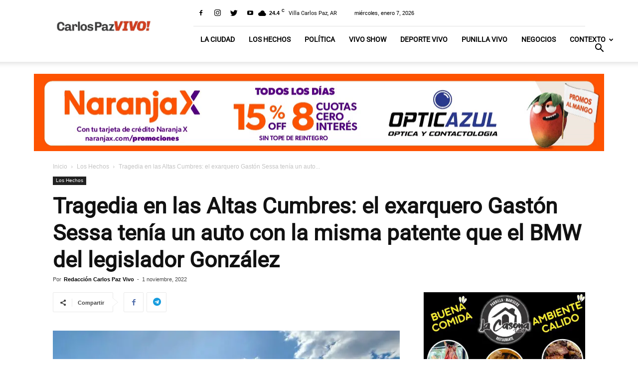

--- FILE ---
content_type: text/html; charset=UTF-8
request_url: https://www.carlospazvivo.com/wp-admin/admin-ajax.php?td_theme_name=Newspaper&v=8.6
body_size: -561
content:
{"193881":1393}